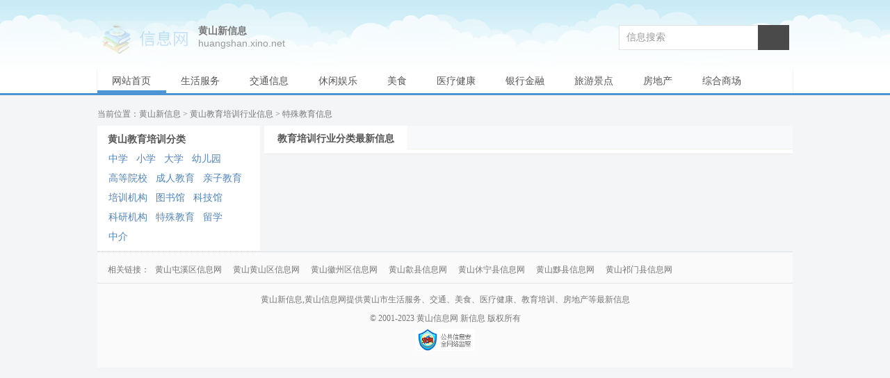

--- FILE ---
content_type: text/html; charset=UTF-8
request_url: http://huangshan.xino.net/jypx-tsjy.html
body_size: 2147
content:
<!DOCTYPE html>
<html>
<head>
<meta http-equiv="Content-Type" content="text/html; charset=utf-8"/>
<meta http-equiv="X-UA-Compatible" content="IE=edge,chrome=1"/>
<meta http-equiv="Cache-Control" content="no-siteapp" />
<meta http-equiv="mobile-agent" content="format=html5;url=http://huangshan.xino.net/jypx-tsjy.html"/>
<title>黄山特殊教育新信息首页_黄山行业分类信息 - 黄山新信息</title>
<link type="image/x-icon" rel="shortcut icon" href="//www.xino.net/assets/favicon.ico" />
<link type="text/css" rel="stylesheet" href="//www.xino.net/assets/xino_city.css" />
<link rel="canonical" href="http://huangshan.xino.net/jypx-tsjy.html" />
</head>
<body>
<div class="header">
  <div class="wrap">
    <div class="site"><a href="//www.xino.net/" class="logo">信息网</a></div>
    <div class="top-nav">
      <div><a href="//huangshan.xino.net">黄山新信息</a></div>
      <div><span>huangshan.xino.net</span></div>
    </div>
    <div class="search">
      <form name="site_search" action="/search.php" target="_blank">
          <input type="text" name="q" id="q" value="信息搜索" onfocus="if(value =='信息搜索'){value =''}" onblur="if (value ==''){value='信息搜索'}" class="search-form" />
          <input type="submit" class="search-btn" />
      </form>
    </div>
    <div class="clear"></div>
  </div>
</div>
<div class="nav">
    <ul class="wrap">
        <li class="no"><a href="//huangshan.xino.net">网站首页</a></li>
              <li class="no"><a title="黄山生活服务" href="//huangshan.xino.net/fuwu.html">生活服务</a></li>
              <li class="no"><a title="黄山交通信息" href="//huangshan.xino.net/jtss.html">交通信息</a></li>
              <li class="no"><a title="黄山休闲娱乐" href="//huangshan.xino.net/xxyl.html">休闲娱乐</a></li>
              <li class="no"><a title="黄山美食" href="//huangshan.xino.net/meishi.html">美食</a></li>
              <li class="no"><a title="黄山医疗健康" href="//huangshan.xino.net/yljk.html">医疗健康</a></li>
              <li class="no"><a title="黄山银行金融" href="//huangshan.xino.net/jinrong.html">银行金融</a></li>
              <li class="no"><a title="黄山旅游景点" href="//huangshan.xino.net/lyjd.html">旅游景点</a></li>
              <li class="no"><a title="黄山房地产" href="//huangshan.xino.net/fdc.html">房地产</a></li>
              <li class="no"><a title="黄山综合商场" href="//huangshan.xino.net/gouwu.html">综合商场</a></li>
              <li class="on"><a title="黄山教育培训" href="//huangshan.xino.net/jypx.html">教育培训</a></li>
              <li class="no"><a title="黄山文化传媒" href="//huangshan.xino.net/whcm.html">文化传媒</a></li>
              <li class="no"><a title="黄山企业公司" href="//huangshan.xino.net/qygs.html">企业公司</a></li>
              <li class="no"><a title="黄山运动健身" href="//huangshan.xino.net/ydjs.html">运动健身</a></li>
          </ul>
    <div class="clear"></div>
</div>
<div class="index-main">
    <div class="crumbs">当前位置：<a href="//huangshan.xino.net">黄山新信息</a> &gt; <a href="//huangshan.xino.net/jypx.html">黄山教育培训行业信息</a>  &gt; 特殊教育信息 </div>
    <div class="index-left">
    <div class="catalog">
              <ul>
            <h3>黄山教育培训分类</h3>
                      <li><a href="//huangshan.xino.net/jypx-zx.html" title="黄山中学分类信息">中学<span class="xx">行业分类信息</span></a></li>
                      <li><a href="//huangshan.xino.net/jypx-xx.html" title="黄山小学分类信息">小学<span class="xx">行业分类信息</span></a></li>
                      <li><a href="//huangshan.xino.net/jypx-dx.html" title="黄山大学分类信息">大学<span class="xx">行业分类信息</span></a></li>
                      <li><a href="//huangshan.xino.net/jypx-yey.html" title="黄山幼儿园分类信息">幼儿园<span class="xx">行业分类信息</span></a></li>
                      <li><a href="//huangshan.xino.net/jypx-gdyy.html" title="黄山高等院校分类信息">高等院校<span class="xx">行业分类信息</span></a></li>
                      <li><a href="//huangshan.xino.net/jypx-crjy.html" title="黄山成人教育分类信息">成人教育<span class="xx">行业分类信息</span></a></li>
                      <li><a href="//huangshan.xino.net/jypx-qzjy.html" title="黄山亲子教育分类信息">亲子教育<span class="xx">行业分类信息</span></a></li>
                      <li><a href="//huangshan.xino.net/jypx-pxjg.html" title="黄山培训机构分类信息">培训机构<span class="xx">行业分类信息</span></a></li>
                      <li><a href="//huangshan.xino.net/jypx-tsg.html" title="黄山图书馆分类信息">图书馆<span class="xx">行业分类信息</span></a></li>
                      <li><a href="//huangshan.xino.net/jypx-kjg.html" title="黄山科技馆分类信息">科技馆<span class="xx">行业分类信息</span></a></li>
                      <li><a href="//huangshan.xino.net/jypx-kyjg.html" title="黄山科研机构分类信息">科研机构<span class="xx">行业分类信息</span></a></li>
                      <li><a href="//huangshan.xino.net/jypx-tsjy.html" title="黄山特殊教育分类信息">特殊教育<span class="xx">行业分类信息</span></a></li>
                      <li><a href="//huangshan.xino.net/jypx-lx.html" title="黄山留学分类信息">留学<span class="xx">行业分类信息</span></a></li>
                      <li><a href="//huangshan.xino.net/jypx-zj.html" title="黄山中介分类信息">中介<span class="xx">行业分类信息</span></a></li>
                  </ul>
            </div>
  </div>
  <div class="info-list">
     <div class="toptitle"><h3>教育培训行业分类最新信息</h3></div>
     <div class="box">
        <ul>
                           </ul>
     </div>
    <div class="clear"></div>
    </div>
<div class="footer">
    <div class="wrap">
              <div class="links">
            <div class="friend">相关链接：<a href="//huangshan.xino.net/屯溪区.html">黄山屯溪区信息网</a><a href="//huangshan.xino.net/黄山区.html">黄山黄山区信息网</a><a href="//huangshan.xino.net/徽州区.html">黄山徽州区信息网</a><a href="//huangshan.xino.net/歙县.html">黄山歙县信息网</a><a href="//huangshan.xino.net/休宁县.html">黄山休宁县信息网</a><a href="//huangshan.xino.net/黟县.html">黄山黟县信息网</a><a href="//huangshan.xino.net/祁门县.html">黄山祁门县信息网</a></div>
        </div>
              <div class="copyright">
            <p>黄山新信息,黄山信息网提供黄山市生活服务、交通、美食、医疗健康、教育培训、房地产等最新信息</p>
            <p>&copy; 2001-2023 <a href="//huangshan.xino.net">黄山信息网</a> <a href="//www.xino.net">新信息</a> 版权所有</p>
            <p><a href="//www.mps.gov.cn/" rel="nofollow" target="_blank"><img src="//www.xino.net/assets/xinxi.jpg" width="86"/></a></p>
        </div>
    </div>
</div>
<script type="text/javascript" src="//www.xino.net/assets/stats.js"></script>
<script defer src="https://static.cloudflareinsights.com/beacon.min.js/vcd15cbe7772f49c399c6a5babf22c1241717689176015" integrity="sha512-ZpsOmlRQV6y907TI0dKBHq9Md29nnaEIPlkf84rnaERnq6zvWvPUqr2ft8M1aS28oN72PdrCzSjY4U6VaAw1EQ==" data-cf-beacon='{"version":"2024.11.0","token":"672b4ee5812d4087af0450cf9949c7ba","r":1,"server_timing":{"name":{"cfCacheStatus":true,"cfEdge":true,"cfExtPri":true,"cfL4":true,"cfOrigin":true,"cfSpeedBrain":true},"location_startswith":null}}' crossorigin="anonymous"></script>
</body>
</html>


--- FILE ---
content_type: application/javascript
request_url: http://www.xino.net/assets/stats.js
body_size: 710
content:
var _hmt = _hmt || [];

(function() {
  var hm = document.createElement("script");
  hm.src = "https://hm.baidu.com/hm.js?56a6fd89bdc350301e398b074880009b";
  var s = document.getElementsByTagName("script")[0];
  s.parentNode.insertBefore(hm, s);
})();

(function() {
  var hm = document.createElement("script");
  hm.src = "https://hm.baidu.com/hm.js?125e78cdcbca0c2543a8ebc5f89c70c5";
  var s = document.getElementsByTagName("script")[0];
  s.parentNode.insertBefore(hm, s);
})();

(function(){
var bp = document.createElement("script");
var curProtocol = window.location.protocol.split(":")[0];
if (curProtocol === "https") {
  bp.src = "https://zz.bdstatic.com/linksubmit/push.js";
} else {
  bp.src = "http://push.zhanzhang.baidu.com/push.js";
}
var s = document.getElementsByTagName("script")[0];
s.parentNode.insertBefore(bp, s);
})();

function addFavorite() {
	var url = window.location;
	var title = document.title;
	var ua = navigator.userAgent.toLowerCase();
	if (ua.indexOf("360se") > -1) {
		alert("由于360浏览器功能限制，请按 Ctrl+D 手动收藏！");
	}
	else if (ua.indexOf("msie 8") > -1) {
		window.external.AddToFavoritesBar(url, title); //IE8
	}
	else if (document.all) {
		try{
			window.external.addFavorite(url, title);
		}catch(e){
			alert('您的浏览器不支持,请按 Ctrl+D 手动收藏!');
		}
	}
	else if (window.sidebar) {
		window.sidebar.addPanel(title, url, "");
	}
	else {
		alert('您的浏览器不支持,请按 Ctrl+D 手动收藏!');
	}
}